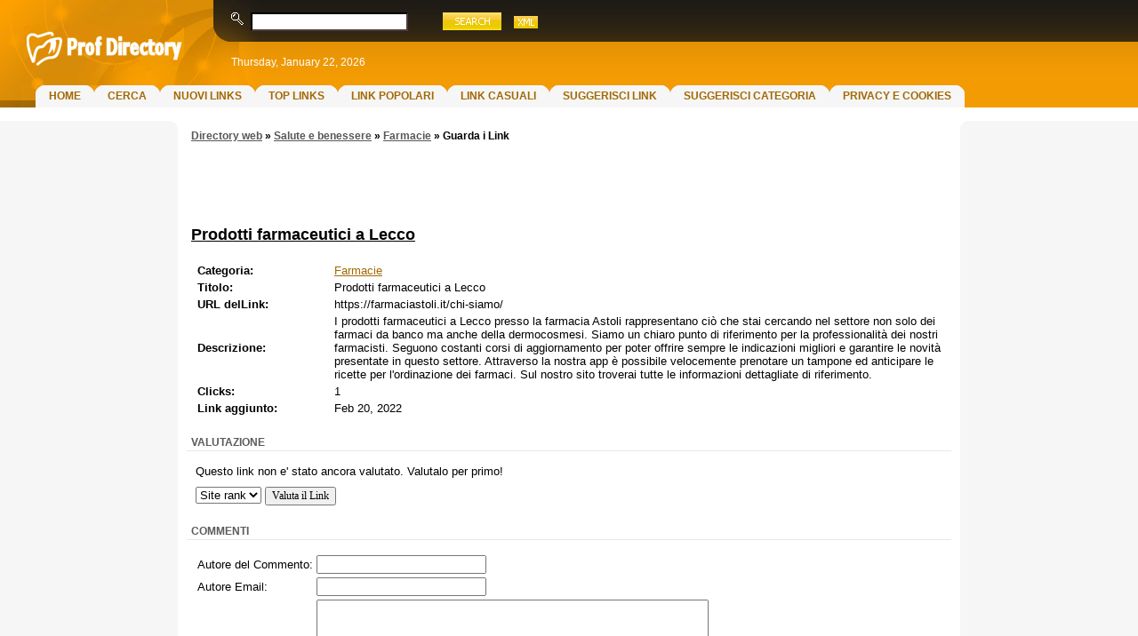

--- FILE ---
content_type: text/html; charset=utf-8
request_url: https://www.profdirectory.it/salute-e-benessere/farmacie/Prodotti-farmaceutici-a-Lecco-l26034.html
body_size: 3711
content:
<!DOCTYPE html>
<html lang="it" dir="ltr">
<head>
	<title>Prodotti farmaceutici a Lecco &#171; Guarda i Link&nbsp;- Prof Directory</title>
	<meta http-equiv="Content-Type" content="text/html;charset=UTF-8" />
	<base href="https://www.profdirectory.it/" />
	<link rel="shortcut icon" href="https://www.profdirectory.it/admin/img/favicon.ico" />		
	<link rel="stylesheet" type="text/css" href="https://www.profdirectory.it/templates/SkyStars_ORANGE/css/style.css" />
	<link rel="stylesheet" type="text/css" href="https://www.profdirectory.it/templates/SkyStars_ORANGE/css/rating.css" />
	<link rel="alternate" type="application/rss+xml" title="Farmacie" href="https://www.profdirectory.it/plugins/rss/feed.php?id=292" />	
	<meta name="description" content="Directory web per siti di qualita', suddivisa per categorie raggruppate in aree tematiche. La directory non richiede registrazione, non applica tag nofollow ed e' totalmente gratuita." />
	<meta name="keywords" content="directory web, directory, directory professionale, migliori directory" />
	<meta name="google-site-verification" content="DQzRFwi24yKS13jCPoai6R4s4CsnxeyTja-27vVAe3Y" />
		
		<script type="text/javascript" src="https://www.profdirectory.it/templates/SkyStars_ORANGE/js/jquery.js"></script>
		<script type="text/javascript" src="https://www.profdirectory.it/templates/SkyStars_ORANGE/js/rating.js"></script>
		

<script type="text/javascript">

  var _gaq = _gaq || [];
  _gaq.push(['_setAccount', 'UA-26145215-1']);
  _gaq.push(['_trackPageview']);

  (function() {
    var ga = document.createElement('script'); ga.type = 'text/javascript'; ga.async = true;
    ga.src = ('https:' == document.location.protocol ? 'https://ssl' : 'https://www') + '.google-analytics.com/ga.js';
    var s = document.getElementsByTagName('script')[0]; s.parentNode.insertBefore(ga, s);
  })();

</script>



<!-- START IUBENDA Cookie -->
<script type="text/javascript">
var _iub = _iub || [];
_iub.csConfiguration = {"whitelabel":false,"lang":"it","siteId":1164692,"consentOnScroll":false,"cookiePolicyId":91115491, "banner":{ "position":"bottom","acceptButtonDisplay":true,"customizeButtonDisplay":true,"rejectButtonDisplay":true }};
</script>
<script type="text/javascript" src="//cdn.iubenda.com/cs/iubenda_cs.js" charset="UTF-8" async></script>
<!-- END IUBENDA Cookie -->


</head>

<body>

<div class="page">
	<div class="header-right">
		<div class="header-left">
			<div class="header">
				&nbsp;
			</div>
		</div>
	</div>

<!-- data display start -->
<div class="date">
	Thursday, January 22, 2026
</div>
<!-- data display end -->


	<div class="top-menu">
		<ul class="menu"><li><a href="https://www.profdirectory.it/">Home</a></li><li><a href="https://www.profdirectory.it/search.php">Cerca</a></li><li><a href="https://www.profdirectory.it/new-links.html">Nuovi links</a></li><li><a href="https://www.profdirectory.it/top-links.html">Top Links</a></li><li><a href="https://www.profdirectory.it/popular-links.html">Link Popolari</a></li><li><a href="https://www.profdirectory.it/random-links.html">Link Casuali</a></li><li><a href="https://www.profdirectory.it/suggest-link.php?id=0" rel="nofollow">Suggerisci Link</a></li><li><a href="https://www.profdirectory.it/suggest-category.php?id=0" rel="nofollow">Suggerisci Categoria</a></li><li><a href="https://www.profdirectory.it/putilizzo-cookies.html" title="Privacy e Cookies su Profdirectory.it">Privacy e Cookies</a></li></ul>
	</div>

	<div class="logo"><a href="/"><img src="https://www.profdirectory.it/templates/SkyStars_ORANGE/img/logo.gif" alt="" title="" /></a></div>

<!-- search form start -->
<div class="search-form">
		<form action="https://www.profdirectory.it/search.php" method="get">
			<div class="search-form-left">
				<a href="https://www.profdirectory.it/search.php"><img src="https://www.profdirectory.it/templates/SkyStars_ORANGE/img/advanced-search.gif" alt="Ricerca Avanzata" /></a>&nbsp;
				<input type="text" class="what" name="what" size="23" />
			</div>
			<input type="image" src="https://www.profdirectory.it/templates/SkyStars_ORANGE/img/btn-search.gif" name="search_top" value="GO" />
<a href="https://www.profdirectory.it/plugins/rss/feed.php?id=292"><img src="https://www.profdirectory.it/templates/SkyStars_ORANGE/img/xml.gif" style="padding: 2px 0 0 10px;" alt="XML syndication" /></a>
		</form>
</div>
<!-- search form end -->

<div class="content">
	<table cellpadding="0" cellspacing="0" width="100%">
	<tr>
		<td valign="top" height="10%" class="column">

	<!-- left banner start -->
			<div style="text-align: center;">
				<div style="text-align: center;">
					<br><br><script type="text/plain" class="_iub_cs_activate"><!--
google_ad_client = "pub-6188699189314403";
/* 160x600, creato 17/11/09 */
google_ad_slot = "9956600499";
google_ad_width = 160;
google_ad_height = 600;
//-->
</script>
<script type="text/plain" class="_iub_cs_activate"
src="https://pagead2.googlesyndication.com/pagead/show_ads.js">
</script>
			</div>
</div>		<!-- left banner end -->



</td>

<td class="dotted-left"></td>

<td valign="top" class="content"><div class="breadcrumb"><a href="https://www.profdirectory.it/">Directory web</a>&nbsp;&#187;&nbsp;<a href="https://www.profdirectory.it/salute-e-benessere/">Salute e benessere</a>&nbsp;&#187;&nbsp;<a href="https://www.profdirectory.it/salute-e-benessere/farmacie/">Farmacie</a>&nbsp;&#187;&nbsp;<strong>Guarda i Link</strong></div>

<div class="adsense">
<script type="text/plain" class="_iub_cs_activate"><!--
google_ad_client = "pub-6188699189314403";
/* 468x60, creato 17/11/09 */
google_ad_slot = "8720244826";
google_ad_width = 468;
google_ad_height = 60;
//-->
</script>
<script type="text/plain" class="_iub_cs_activate"
src="https://pagead2.googlesyndication.com/pagead/show_ads.js">
</script>
</div>

<h1><a href="https://farmaciastoli.it/chi-siamo/"  id="l26034" >Prodotti farmaceutici a Lecco</a></h1>


<div class="box">
	<div class="box-content">
		<table cellpadding="2" cellspacing="0">
		<tr>
			<td width="150"><strong>Categoria:</strong></td>
			<td><a href="salute-e-benessere/farmacie/" class="cat-url">Farmacie</a></td>
		</tr>

									<tr>
										<td><strong>Titolo:</strong></td>
					<td>
																						Prodotti farmaceutici a Lecco
																				</td>
				</tr>
									<tr>
										<td><strong>URL delLink:</strong></td>
					<td>
																						https://farmaciastoli.it/chi-siamo/
																				</td>
				</tr>
									<tr>
										<td><strong>Descrizione:</strong></td>
					<td>
																						I prodotti farmaceutici a Lecco presso la farmacia Astoli rappresentano ciò che stai cercando nel settore non solo dei farmaci da banco ma anche della dermocosmesi. Siamo un chiaro punto di riferimento per la professionalità dei nostri farmacisti. Seguono costanti corsi di aggiornamento per poter offrire sempre le indicazioni migliori e garantire le novità presentate in questo settore. Attraverso la nostra app è possibile velocemente prenotare un tampone ed anticipare le ricette per l&#039;ordinazione dei farmaci. Sul nostro sito troverai tutte le informazioni dettagliate di riferimento.
																				</td>
				</tr>
		
		<tr>
			<td><strong>Clicks:</strong></td>
			<td>1</td>
		</tr>
		<tr>
			<td><strong>Link aggiunto:</strong></td>
			<td>Feb 20, 2022</td>
		</tr>

				</table>
		<table cellpadding="2" cellspacing="0">
		<tr>
			<td valign="top" style="padding: 0 0 0 10px;" >
							</td>
			
					</tr>
		</table>
	</div>
</div>

	<div class="box">
	<div class="box-caption-right-center">
		<div class="box-caption-left-center">
			<div class="box-caption-center">Valutazione</div>
		</div>
	</div>
	<div class="box-content">					Questo link non e' stato ancora valutato. Valutalo per primo!
				<form method="post" style="margin-top: 10px;">
			<select name="rating">
				<option value="">Site rank</option>
	<option value="1" >1</option>
	<option value="2" >2</option>
	<option value="3" >3</option>
	<option value="4" >4</option>
	<option value="5" >5</option>
	<option value="6" >6</option>
	<option value="7" >7</option>
	<option value="8" >8</option>
	<option value="9" >9</option>
	<option value="10" >10</option>
			</select>
			<input type="submit" name="rate" value="Valuta il Link" />
		</form>
		</div>
</div>
	<div class="box">
	<div class="box-caption-right-center">
		<div class="box-caption-left-center">
			<div class="box-caption-center">Commenti</div>
		</div>
	</div>
	<div class="box-content">				<form action="" method="post">
		<table cellpadding="2" cellspacing="0">
		<tr>
			<td>Autore del Commento: </td>
			<td><input type="text" name="author" size="25" value="" /></td>
		</tr>
		<tr>
			<td>Autore Email: </td>
			<td><input type="email" name="email" size="25" value="" /></td>
		</tr>
		<tr>
			<td>Lascia un Commento</td>
			<td><textarea name="comment" rows="6" cols="60"></textarea></td>
		</tr>
				<tr>
			<td>Link Rank: </td>
			<td>
				<select name="rating">
					<option value="">Site rank</option>
	<option value="1" >1</option>
	<option value="2" >2</option>
	<option value="3" >3</option>
	<option value="4" >4</option>
	<option value="5" >5</option>
	<option value="6" >6</option>
	<option value="7" >7</option>
	<option value="8" >8</option>
	<option value="9" >9</option>
	<option value="10" >10</option>
				</select>
			</td>
		</tr>
						<tr>
			<td></td>
			<td><img src="https://www.profdirectory.it/plugins/captcha/image.php" alt="captcha" /><br /><input type="text" name="security_code" /></td>
		</tr>
				<tr>
			<td colspan="2"><input type="submit" name="add_comment" value="Lascia un Commento" /></td>
		</tr>
		</table>
		<input type="hidden" name="id" value="26034" />
		</form>
		</div>
</div>

</td>
<td class="dotted-right"></td>
<td valign="top" height="10%" class="column">

	<!-- right banner start -->
		<div style="text-align: center;">
				<div style="text-align: center;">
					<br><br><script type="text/plain" class="_iub_cs_activate"><!--
google_ad_client = "pub-6188699189314403";
/* 160x600, creato 17/11/09 */
google_ad_slot = "9956600499";
google_ad_width = 160;
google_ad_height = 600;
//-->
</script>
<script type="text/plain" class="_iub_cs_activate"
src="https://pagead2.googlesyndication.com/pagead/show_ads.js">
</script>
			</div>
</div>		<!-- right banner end -->

	<!-- sponsored links box start -->
	<div class="box">
	<div class="box-caption-right-column">
		<div class="box-caption-left-column">
			<div class="box-caption-column">Sponsorizzati</div>
		</div>
	</div>
	<div class="box-content">			<div class="links">
	<div class="sponsored-link"><a href="https://www.euroedile.it" class="title" id="l22710" >Ponteggi per campanili</a></div>
			</div>
		</div>
</div>	<!-- sponsored links box end -->



</table>

</div>

<!-- footer start -->
<div class="bottom-right">
	<div class="bottom-left">
		<div class="bottom">
			<div class="bottom-content">




	<div class="copyright">&copy; 2005-2026 <a href="mailto:info@profdirectory.it">Prof Directory.it</a>
	<img src="/space.gif">
	</div>
			</div>
		</div>
	</div>
</div>
<!-- footer end -->

</div>

<img id="spinner" src="https://www.profdirectory.it/templates/SkyStars_ORANGE/img//spinner.gif" style="display:none;" alt="" />

<script type="text/javascript">
	var root = 'https://www.profdirectory.it/';
	var a = document.getElementsByTagName("a");

	for(i=0; i<a.length; i++)
	{
		if(a[i].id != '')
		{
			a[i].onclick = count_link;
		}
	}

	function count_link()
	{
		// l = link, b = banner
		var tp = this.id.charAt(0);
		if(tp != 'l' &&  tp != 'b')
		{
			return true;
		}
		if(this.id.length < 2)
		{
			return true;
		}
		itemid = this.id.substring(1);
		if(parseInt(itemid.charAt(0)) < 1 || itemid.match(/\D/))
		{
			return true;
		}
		i = new Image();
		h = Math.random();

		i.src= root + 'click-count.php?id='+itemid+'&type='+tp+'&;h='+h;

		return true;
	}

</script>
<script type="text/javascript" src="https://www.profdirectory.it/templates/SkyStars_ORANGE/js/utils.js"></script>

<script type="text/javascript">
//<[!CDATA[
	$("ul li input.poll_option").click(function() {
		var option_id;
		option_id = $(this).attr('id');
		option_id = option_id.split('_');
		// extract option id
		poll_id 		= option_id[2];
		option_id	= option_id[3]; 
		
		$("#poll_"+poll_id).fadeOut().before($("#spinner"));
		$("#spinner").show();

		gl = this;
		$.post("polls.php", {id: option_id, poll_id: poll_id}, function(data) {
			$("#spinner").hide();
			$("#poll_"+poll_id).html(data).fadeIn();
		})
	});

	var s = "Cerca";
	
	$("#search_input").focus(function() {
		if (this.value == s) {
			this.value = "";
		}
	}).blur(function() {
		if (this.value == "") {
			this.value = s
		}
	});
// ]]>
</script>

</body>
</html>

--- FILE ---
content_type: text/html; charset=utf-8
request_url: https://www.google.com/recaptcha/api2/aframe
body_size: 269
content:
<!DOCTYPE HTML><html><head><meta http-equiv="content-type" content="text/html; charset=UTF-8"></head><body><script nonce="3LG_8xZoRYzG1-Vnvvn3pA">/** Anti-fraud and anti-abuse applications only. See google.com/recaptcha */ try{var clients={'sodar':'https://pagead2.googlesyndication.com/pagead/sodar?'};window.addEventListener("message",function(a){try{if(a.source===window.parent){var b=JSON.parse(a.data);var c=clients[b['id']];if(c){var d=document.createElement('img');d.src=c+b['params']+'&rc='+(localStorage.getItem("rc::a")?sessionStorage.getItem("rc::b"):"");window.document.body.appendChild(d);sessionStorage.setItem("rc::e",parseInt(sessionStorage.getItem("rc::e")||0)+1);localStorage.setItem("rc::h",'1769090652183');}}}catch(b){}});window.parent.postMessage("_grecaptcha_ready", "*");}catch(b){}</script></body></html>

--- FILE ---
content_type: application/javascript; charset=utf-8
request_url: https://cs.iubenda.com/cookie-solution/confs/js/91115491.js
body_size: -247
content:
_iub.csRC = { consApiKey: 'DH8ZgZepYdD71BcjocnB32jUz5UqU4zr', showBranding: false, publicId: '87206d5b-6db6-11ee-8bfc-5ad8d8c564c0', floatingGroup: false };
_iub.csEnabled = true;
_iub.csPurposes = [5,4,1];
_iub.cpUpd = 1752569596;
_iub.csT = 0.05;
_iub.googleConsentModeV2 = true;
_iub.totalNumberOfProviders = 3;
